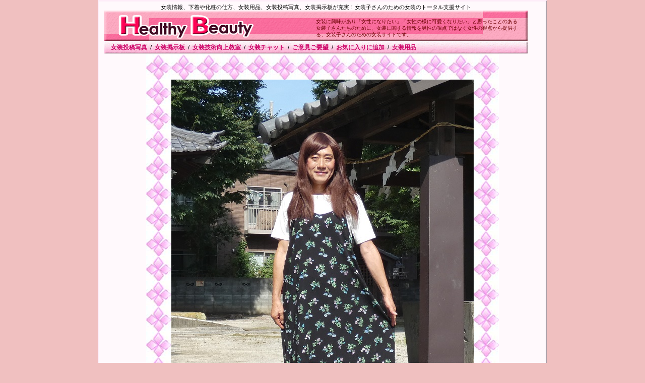

--- FILE ---
content_type: text/html; charset=UTF-8
request_url: http://pearl.hjp.jp/photo/img/102668
body_size: 4755
content:
<!DOCTYPE HTML PUBLIC "-//W3C//DTD HTML 4.01 Transitional//EN">
<html lang="ja">
<head>
<meta name="description" content="女装に興味のある方、かわいい女装をしたいあなたへ！女性だから知っている綺麗の秘訣・コツを大公開！！">
<meta name="keywords" content="女装,女装用品,通販,販売,女装グッズ,下着,投稿写真,掲示板,チャット,化粧の仕方,化粧品">
<meta name="robots" content="index,follow">
<meta http-equiv="Content-Style-Type" content="text/css">
<title>女装投稿写真 【HealthyBeauty】</title>
<link rel="stylesheet" href="/css/style.css" type="text/css">
</head>

<body>
<div id="main">
<div id="header">

<div class="header_title">女装情報、下着や化粧の仕方、女装用品、女装投稿写真、女装掲示板が充実！女装子さんのための女装のトータル支援サイト</div>
<div class="header_description">女装に興味があり「女性になりたい」「女性の様に可愛くなりたい」と思ったことのある女装子さんたちのために、女装に関する情報を男性の視点ではなく女性の視点から提供する、女装子さんのための女装サイトです。</div>

<div><a href="/"><img src="/img/title.gif" alt="女装のトータル支援サイト" title="女装のトータル支援サイト"/></a></div>
<div class="header_menu">
<a href="/photo/" title="女装投稿写真">女装投稿写真</a> / 
<a href="/bbs/" title="女装掲示板">女装掲示板</a> / 
<a href="/lecture/" title="女装技術向上教室">女装技術向上教室</a> / 
<a href="/chat/" title="女装チャット">女装チャット</a> /
<a href="/mail/" title="ご意見ご要望">ご意見ご要望</a> / 
<a href="#" onClick="javascript:window.external.AddFavorite('http://pearl.hjp.jp/','女装のトータル支援サイト【HealthyBeauty】'); return false;" title="お気に入りに追加">お気に入りに追加</a> / 
<a href="http://hb.hjp.jp/" target="_blank" title="女装用品">女装用品</a>
</div><!-- .header_menu -->
</div><!-- #header -->

<div id="photo_big" style="width:700px;height:900px;">
<img src="/photo/photo/202008/20200809_130021_5f2ffcb394cd60.jpg" style="width:600px;height:800px;" alt="高木飛鳥さん">
</div><!-- #photo_big -->

<div id="photo_big_name">
<table>
<tr>
	<td class="name">
	<span class="name">
		<a href="mailto:&#x74;&#x61;&#x6b;&#x61;&#x67;&#x69;&#x61;&#x73;&#x75;&#x6b;&#x61;&#x40;&#x61;&#x6f;&#x6c;&#x2e;&#x63;&#x6f;&#x6d;">高木飛鳥</a>
		</span> さん
		&nbsp;&nbsp;&nbsp;&nbsp;<img src="/img/photo/shome_p.gif" />
	<a href="http://takagiasuka.blog.fc2.com/" target="_blank">女装っ娘　高木飛鳥のお出掛け日？記</a>
		</td>
</tr>
<tr>
	<td class="comment">舞香さま　コメントありがとうございます(*^_^*)<br />
梅雨が明けたと思ったらもう立秋になってしまい、今年は夏がなかったような…‥・(^^ゞ??<br />
ただ、気温の上昇は激しくて、神社に行った日も３３℃を超えていました(;^_^A アセアセ…<br />
境内は広い空間ですし他に人も居ないのでマスクを外して撮影を楽しめました＼(^^＠)／<br />
お洋服、夏の定番のようなキャミソールワンピースですヨ(^v^)<br />
風が通ると涼しくて良いです(^.^)/~~~</td>
</tr>
</table>
<br>
<input type="submit" value="戻る" onclick="javascript:history.back()">
</div><!-- #photo_big_name -->

<div id="footer">
<div class="header_menu">
<a href="/photo/" title="女装投稿写真">女装投稿写真</a> / 
<a href="/bbs/" title="女装掲示板">女装掲示板</a> / 
<a href="/lecture/" title="女装技術向上教室">女装技術向上教室</a> / 
<a href="/chat/" title="女装チャット">女装チャット</a> /
<a href="/mail/" title="ご意見ご要望">ご意見ご要望</a> / 
<a href="#" onClick="javascript:window.external.AddFavorite('http://pearl.hjp.jp/','女装のトータル支援サイト【HealthyBeauty】'); return false;" title="お気に入りに追加">お気に入りに追加</a> / 
<a href="http://hb.hjp.jp/" target="_blank" title="女装用品">女装用品</a>
</div><!-- .header_menu -->
<div class="footer">
Copyright (C) 2004-2005 Healthy☆Beauty. All Rights Reserved
</div>
</div>

</div><!-- #main -->
<div id="shinobi">
<!--shinobi1-->
<script src="http://j6.shinobi.jp/ufo/05992420m"></script>
<noscript><a href="http://x6.shinobi.jp/bin/gg?05992420m" target="_blank">
<img src="http://x6.shinobi.jp/bin/ll?05992420m" border=0></a><br>
<a style="font-size:80%" href="http://www.shinobi.jp/" target="_blank">無料ホームページ</a></noscript>
<!--shinobi2-->
</div>
</body>
</html>

--- FILE ---
content_type: text/css
request_url: http://pearl.hjp.jp/css/default.css
body_size: 2913
content:
/* デフォルト設定 */

body {
	margin: 0px;
	padding: 0px;
	font-weight: normal;
	font-size: 12px;
	line-height: 100%;
	letter-spacing: 0em;
	font-family: "MS UI Gothic","ＭＳ Ｐゴシック",Osaka,Helvetica,sans-serif,"HG丸ｺﾞｼｯｸM-PRO","HG創英角ﾎﾟｯﾌﾟ体";
	font-size: 12px;
	color: #000000;
	border-style: solid;
	border-color: #000000;
	border-width: 0px;
	background-color: #f0c0c0;
	text-align: center;
}

div {
	margin: 0px;
	padding: 0px;
}

h1 {
	margin: 0px;
	padding: 0px;
	font-weight: bold;
	font-size: 18px;
	text-align: center;
	letter-spacing: 0.1em;
	line-height: 130%;
}

h2 {
	margin: 0px;
	padding: 0px;
	font-weight: bold;
	font-size: 18px;
	text-align: center;
	letter-spacing: 0.1em;
	line-height: 130%;
}

h3 {
	margin: 10px 0px 10px 0px;
	padding: 3px 10px 10px 30px;
	font-size: 12px;
	font-weight: bold;
	background-image: url(/img/h3.gif);
	background-repeat: no-repeat;
	text-align: left;
	letter-spacing: 0.1em;
	line-height: 130%;
}

h4 {
	margin: 20px 0px 10px 15px;
	padding: 2px 10px 1px 18px;
	font-size: 12px;
	font-weight: bold;
	background-image: url(/img/h4.gif);
	background-repeat: no-repeat;
	text-align: left;
	letter-spacing: 0.1em;
	line-height: 130%;
}

h5 {
	margin: 3px 10px 12px 20px;
	padding: 0px;
	text-align: left;
	font-weight: bold;
	font-size: 12px;
	letter-spacing: 0.1em;
	line-height: 150%;
}

p {
	margin: 3px 10px 12px 10px;
	padding: 0px;
	text-align: left;
	text-indent: 1em;
	font-weight: normal;
	font-size: 12px;
	letter-spacing: 0.1em;
	line-height: 150%;
}


table {
	border-collapse: collapse;
	border-width: 2px;
	border-style: solid;
	border-top-color: #ffcccc;
	border-left-color: #ffcccc;
	border-right-color: #441111;
	border-bottom-color: #441111;
}

th {
	font-weight: bold;
	font-size: 12px;
	line-height: 100%;
	text-align: center;
	vertical-align: middle;
	background-color: #ff5566;
	border-style: solid;
	border-width: 1px;
	border-top-width: 0px;
	border-color: #441111;
}

td {
	font-weight: normal;
	font-size: 12px;
	line-height: 150%;
	vertical-align: top;
	border-style: solid;
	border-width: 1px;
	border-top-width: 0px;
	border-color: #882222;
}

a {
	text-decoration: none;
	color: #cc0066;
	font-size: 12px;
	font-weight: bold;
	line-height: 100%;
}

a:link {
	text-decoration: none;
	color: #cc0066;
}

a:visited {
	text-decoration: none;
	color: #cc3399;
}

a:hover {
	text-decoration: underline;
	color: #0000ff;
}

img {
/*	float: left; */
	float: none;
}

a img {
	margin: 0px;
	padding: 0px;
	border-width: 1px;
	border-color: #ffffff;
}

a:hover img {
	border-color: #ff4466;
}

pre {
	text-align: left;
	padding: 10px;
	white-space: normal;
	border-width: 2px;
	border-style: outset;
	border-color: #ffc0cb;
	background-color: #ffd0db;
}

ul {
	list-style-type: disc;
}

li {
	margin: 5px 20px 5px 0px;
	padding: 0px;
	text-align: left;
	letter-spacing: 0.1em;
	line-height: 180%;
}



--- FILE ---
content_type: text/css
request_url: http://pearl.hjp.jp/css/contents/photo_bbs.css
body_size: 6225
content:
/* 女装投稿写真 */

div.photo {
	text-align: center;
}

div.photo table {
	margin: 5px 20px;
}

div.photo td {
	white-space: normal;
	vertical-align: middle;
	line-height: 120%;
}

div.photo th{
	white-space: normal;
	vertical-align: middle;
	line-height: 120%;
}

div.photo img {
	width: 160px;
	border-width: 1px;
	border-style: solid;
	border-color: #0000ff;
}

div.photo td.comment {
	width: 100%;
	padding: 0px;
	white-space: normal;
	vertical-align: middle;
}

div.photo table.comment {
	width: 420px;
	border-width: 3px;
	border-style: ridge;
	border-color: #ffc0cb;
	background-image: url(/img/photo/photo_comment.gif);
}

div.photo table.comment td {
	padding: 5px 12px;
	color: #660066;
	white-space: normal;
	vertical-align: top;
	line-height: 120%;
	border-width: 0px;
}

div.photo table.comment td.h {
	width: 60px;
}

div.photo p.photo_bar{
	margin: 0px;
	padding: 0px;
	height: 30px;
	background: url(/img/photo/photo_back.png) repeat-y;
}

div.photo table.photo_page {
	width: 70%;
	text-align: center;
}

div.photo table.photo_page td {
	line-height: 120%;
	white-space: normal;
}

/* 掲示板 */

#bbs table {
	width: 550px;
	border-width: 0px;
}

#bbs td {
	border-width: 0px;
}

#bbs input {
	 font-size: 12px;
}

#bbs td {
	 font-size: 12px;
	 line-height: 140%;
}

#bbs a:hover {
	background-color:#EECCCC;
}

#bbs .t {
	border: 1px #3333dd solid;
}

#bbs .r {
}

#bbs .bbs_error {
	margin: 20px 80px;
	text-align: left;
	color: #ff0000;
	font-weight: bold;
	line-height: 150%;
}

#bbs_notice{
	margin: 5px 40px;
	padding: 5px 20px;
	background-color: #ffffff;
	border-color: #000000;
	border-style: solid;
	border-width: 1px;
}

#bbs_notice h3{
	font-size: 10px;
	background-image: none;
	margin: 0px;
	padding: 0px;
}

#bbs_notice ul{
	margin: 0px;
}

#bbs_notice li{
	font-size: 10px;
	margin: 0px 20px;
	padding: 0px;
	line-height: 120%;
}

#bbs_notice p{
	font-size: 10px;
	margin: 0px;
	line-height: 120%;
}

#photo_bbs {
	margin: 5px;
	padding: 5px 5px;
	text-align: center;
}

#photo_bbs form {
	margin: 5px;
}

#photo_bbs td {
	padding: 5px 10px;
	border-width: 1px;
	border-style: solid;
	border-color: #ffaaaa;
	letter-spacing: 0.1em;
	line-height: 100%;
}

#photo_bbs td.middle {
	vertical-align: middle;
}

#photo_bbs table.thread {
	margin: auto;
	margin-top: 10px;
	margin-bottom: 10px;
	width: 600px;
	border-width: 2px;
	border-color: #ffcccc;
	border-style: outset;
	background-color: #ffdddd;
}

#photo_bbs table.thread td.thread_id {
	background-color: #ff7777;
	font-weight: bold;
}

#photo_bbs table.thread td.thread_id a {
	color: #880088;
}

#photo_bbs table.thread td.photo {
	width: 250px;
	text-align: center;
	background-image: url(/img/photo/back_comment.gif);
}

#photo_bbs table.thread td.photo img {
	vertical-align: top;
	margin: 2px 0px;
}

#photo_bbs table.thread td.comment {
	width: 250px;
	padding: 10px 20px;
	line-height: 150%;
	background-image: url(/img/photo/back_comment.gif);
}

#photo_bbs table.thread td.subject {
	width: 400px;
}

#photo_bbs table.thread td.post_time {
	text-align: right;
	font-size: 10px;
	letter-spacing: 0em;
}

#photo_bbs table.thread td.info {
	width: 300px;
	background-image: url(/img/photo/back_comment.gif);
}

#photo_bbs table.thread td.subject_table {
	padding: 0px;
	background-color: #ffcccc;
	border-style: outset;
}

#photo_bbs table.thread td.res {
	background-image: url(/img/photo/back_comment.gif);
	text-align: center;
}

#photo_bbs table.thread a img.photo {
	border-width: 1px;
	border-color: #000000;
}

#photo_bbs table.thread a:hover img.photo {
	border-color: #ff0000;
}

#photo_bbs table.subject {
	margin: 0px;
	border-width: 0px;
}

#photo_bbs table.subject td {
	border-width: 0px;
	background-color: #ffcccc;
}

#photo_bbs table.info {
	width: 300px;
	margin: 0px;
	border-style: none;
}

#photo_bbs table.info td {
	border-style: none;
	line-height: 150%;
	word-break: break-all;
}

#photo_bbs span.subject {
	font-weight: bold;
}

#photo_bbs span.name {
	font-weight: bold;
}

#photo_bbs td.photo_comment {
	line-height: 180%;
}

#photo_bbs td.photo_comment a {
	line-height: 180%;
	letter-spacing: 0em;
}

#photo_bbs td.only_comment {
	width: 500px;
	padding: 10px 40px;
	line-height: 180%;
}

#photo_big {
	text-align: center;
	margin: auto;
	background: url(/img/photo/original.jpg) repeat;
}

#photo_big img {
	margin: 50px 50px;
}

#photo_big_name {
	margin: auto;
	margin-top: 20px;
	margin-bottom: 20px;
	text-align: center;
}

#photo_big_name table {
	width: 400px;
	margin: auto;
	border-color: #ffaaaa;
	border-style: outset;
	border-width: 2px;
	background-color: #ffaaaa;
}

#photo_big_name td {
	border-width: 1px;
	border-style: solid;
	border-color: #cc8888;
	padding: 4px 10px;
	text-align: left;
}

#photo_big_name td.comment {
	padding: 10px;
	line-height: 150%;
	background-color: #ffcccc;
}

#photo_big_name span.name {
	font-weight: bold;
}

#photo_post {
	padding: 5px 20px;
}

div.photo_error {
	padding: 5px 20px;
	text-align: left;
	text-indent: 0px;
	color: #ff0000;
	font-weight: bold;
	background-color: #ffaaff;
	border-width: 1px;
	border-color: #ff88ff;
	border-style: outset;
}

#photo_post table.post {
	margin: 10px 0px;
	width: 600px;
	border-width: 1px;
	border-collapse: collapse;
	border-color: #7a4560;
	border-style: outset;
}

#photo_post td {
	padding: 5px 8px;
	border-width: 1px;
	border-style: outset;
	border-color: #ff88ff;
	vertical-align: middle;
}

#photo_post td.h {
	width: 120px;
	font-weight: bold;
	background-color: #ffbfff;
}

#photo_post td span {
	margin: 0px 5px;
	font-size: 10px;
	color: #ff33ff;
}

#photo_post td span.error {
	background-color: #ff0000;
	color: #ffffff;
	padding: 1px 4px;
}

#photo_post td.submit {
	text-align: center;
}

#photo_post input.alnum {
	ime-mode: disabled;
}

div.photo_navi {
	text-align: center;
	margin: 5px;
	font-size: 15px;
}

div.photo_navi a {
	font-size: 18px;
}

div.photo_navi span.current_page {
	font-size: 24px;
}

span.mail_id {
	font-family: "ＭＳ ゴシック", osaka-mono, monospace;
	color: #fa97a0;
	margin-left: 4px;
}

/* ページジャンプフォーム */

form.photo_jump {
	text-align: right;
	margin: 4px 40px;
	font-size: 12px;
}

form.photo_jump * {
	font-size: 12px;
}


--- FILE ---
content_type: text/css
request_url: http://pearl.hjp.jp/css/contents/mail.css
body_size: 965
content:
table.mail {
	width: 620px;
	margin: 20px 15px 20px 5px;
	border-width: 2px;
	font-size: 12px;
	border-collapse: collapse;
	border-color: #7a4560;
	border-style: outset;
}

table.mail th {
	padding: 5px 8px;
	font-size: 12px;
	border-collapse: collapse;
	border-color: #7a4560;
	border-style: solid;
	border-width: 2px;
	vertical-align: middle;
	background-color: #ff80c0;
}

table.mail td {
	padding: 5px 8px;
	font-size: 12px;
	border-collapse: collapse;
	border-color: #7a4560;
	border-style: solid;
	border-width: 2px;
	vertical-align: middle;
	background-color: #ffbfff;
}

table.mail td.a {
	padding: 5px 8px;
	font-size: 12px;
	border-collapse: collapse;
	border-color: #7a4560;
	border-style: solid;
	border-width: 2px;
	vertical-align: middle;
	background-color: #ffffff;
}

form.mail {
	text-align: center;
}

div.post_error {
	font-size: 14px;
	font-weight: bold;
	color: #ff0000;
}

span.error {
	font-size: 12px;
	font-weight: bold;
	color: #ff0000;
}
